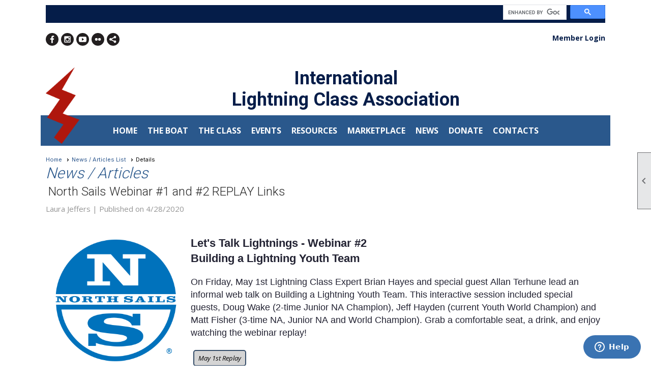

--- FILE ---
content_type: text/html; charset=utf-8
request_url: https://lightningclass.org/content.aspx?page_id=5&club_id=93488&item_id=53437
body_size: 14437
content:
<!DOCTYPE html>


<html lang="en">
	<head id="page_head">   
		<title id="page_title">North Sails Webinar #1 and #2 REPLAY Links - International Lightning Class Association</title>
		
		
				<script async src='https://www.googletagmanager.com/gtag/js?id=G-F5XR7MLV30'></script>
				<script>
					window.dataLayer = window.dataLayer || [];
					function gtag(){dataLayer.push(arguments);}
					gtag('js', new Date());
					gtag('config', 'G-F5XR7MLV30');
					gtag('set', 'dimension1', 'News / Articles');
					gtag('set', 'dimension2', 'News Details');
					gtag('set', 'dimension3', 'North Sails Webinar #1 and #2 REPLAY Links');
				</script>
			
		

		
			<script>
				var True = true;
				var False = false;
				var pageId = "5";
				var enableChangeWarning = False;
				var localChangesPending = False;
				var otherChangesPending = false;
				var userLoggedIn = False;
				var memberNumber = '';
				var memberId = '';
				var previewMode = False;
				var isMobileDevice = False;
				var isMobileDisplay = False;
				var isPostBack = False;
				var submitButtonName = "";
				var cancelButtonName = "";
				var focusControlId = '';
				var isApp = False;
				var app_platform = ""; 
				var hidePageTools = false;
				var isPopup = false;
				var isIE7 = false;
				var isIE8 = false;
				var renewLink = '';
				var paymentLink = '';
				var clubPrefix = "/";
				var pageToolsReferenceSelector = null;
				var isBotSession = True;
				function doCancel() {	}
			</script>  

			
			<link type="text/css" href="/css/smoothness/jquery-ui.min.css?v=20221017" rel="Stylesheet" />	
			<link rel="stylesheet" type="text/css" href="/css/common_ui.css?v=20251209" />
			<link rel="stylesheet" type="text/css" href="/css/widget.css?v=20250731" />
			<link rel="stylesheet" media="print" type="text/css" href="/css/printable.css?v=20221027" />
			
			<script src="/script/jquery.js?v=20221004"></script>

			<link rel='stylesheet' type='text/css' href='/clubs/93488/css/fonts.css?v=3' />
<link rel='stylesheet' type='text/css' href='/css/layout/99/layout.css?v=3' />
<link rel='stylesheet' type='text/css' href='/css/design/18/design.css?v=1' />
<link rel='stylesheet' type='text/css' href='/css/news.css?=v20251205' />
<link rel='stylesheet' type='text/css' href='/css/color/1/color.css?v=120523' />
<link rel='stylesheet' type='text/css' href='/css/color/1/design/18/design_color.css?v=1_120523' />
<link rel='stylesheet' type='text/css' href='/clubs/93488/css/generated.css' />
<link rel='stylesheet' type='text/css' href='/clubs/93488/css/club.css?v=73' />
<link rel='stylesheet' type='text/css' href='/clubs/93488/css/custom.css?v=73' />
	
			<link rel="shortcut icon" href="favicon.ico?v=93488_970198785" type="image/x-icon" /> 
			<meta id="google_meta_tag" name="Google-site-verification" content="&quot;google-site-verification=H0Bi9AbOLoc0tw1F9FqVUQHuMV6B7OgBrd"></meta><meta id="keywords_meta_tag" name="keywords" content="lightning, lightning sailboat, lightning class, international lightning class, lightning class sailboat, lightning class association, Lightning boat, Lightning racing, Lightning Regattas, Lightning sailboat, Lightning sailing, McScow, Meges 24, Melges, NOOD Regatta, NOOD Regatta, NOOD Regatta Detroit, One design racing, one-design regatta, One-design regattas, Open 5.70, Pixel sailboat, Rebel sailboat, Regattas, Rhodes 19, Sailboat racing, Sailboat regattas, sailing, Sonar sailboat, Star sailboat, Sunfish, The Day Sailer, Thistle sailboat, U20, Ultimate 20, Viper 640, Windmill sailboat"></meta>
			<meta name="referrer" content="always" /> 
			<meta name="viewport" content="width=device-width, initial-scale=1" />
		

		
		
		<meta property='og:description' content='







Let&#39;s Talk Lightnings - Webinar #2
Building a Lightning Youth Team


On&amp;nbsp;Friday, May 1st Lightning Class Expert Brian Hayes and special guest Allan Terhune lead an informal web talk on Building a Lightning Youth Team. This interactive session included special guests, ' />

	</head>

	<body onhelp="return false;">
		<form method="post" action="./content.aspx?page_id=5&amp;club_id=93488&amp;item_id=53437" id="form">
<div class="aspNetHidden">
<input type="hidden" name="style_sheet_manager_TSSM" id="style_sheet_manager_TSSM" value="" />
<input type="hidden" name="script_manager_TSM" id="script_manager_TSM" value="" />
<input type="hidden" name="__EVENTTARGET" id="__EVENTTARGET" value="" />
<input type="hidden" name="__EVENTARGUMENT" id="__EVENTARGUMENT" value="" />
<input type="hidden" name="__VIEWSTATE" id="__VIEWSTATE" value="1kk5+Lqwhyxh4u9Wg1yCmEW8a/BnSgS1I8mNp3GNmz3//3NiuxHp9END8uWGk1CQXecX0ONVp9kJOQvJeutqu9CwdHqNLJLYnJDQxYlU3h/TU9yCZL0cPmW/N3phw9V4006XB3HWGICfCkko2yROJgFGRtoqXXc99HPgJOeNRDkq3b2rZhA06QHsinyGozO0vsyF1i144qm/HJOjqkpGYV6or6L87KA+ezYJJkhNfq6fS7csMYH3/ctzFakTuXU45RsjnJ6pB5fB3L1Z1IxGCBBWBKZTX4Cqe86QCGfs2kQmvdAd58f/IarrIcMlck57aPE06mVQ0MxLQV87uFTMEa7E0hVV9CI1eIcgCfFt5RxEnMpbl/KpKu2foHcXE/[base64]/P483F5Syl3XMP3LmovWiQt4lrfeJHBg+vAABBNHKbbRSkR6A+2NAWqvGNGIX2pApdbl1eGVL568T/NKgZEBNKFCN+xW617pGvfPQyIFsM3uMjd0tQ+FfrzYBfuTdR9lEV4YE9Hjg1jk/5KOhSjnKVT8tJlc4smLuO603QezCGD51jVAQul90EWQ2foxR8mizu0x4CmD+7u0mIlq6zrZ6me3zSWpcOQlFDM5fiNfBUGRrzxlQM/0C6g13SwOUdOBwKlGeyUx58F/5Z2EME7ds/mkWv+uIOO+aZy2KhmPS8tX/SeRBAANV1gcQMYwf0WlhsAVOT/mA/NvrEPHJ89Jo8lnYgzfK/7qkxTRfHc+AU2H9mTi1yp+rHzAFw4zELWj+DJBeJxXW1z3OtrVIcFWc+tV9RM8f73BEuAOjSGYjOKA6wZ+n2W2CBuyriiSI3i/C7e1jDzdmpetUpjtO10XCC0/qtj625GuBCHzQK0lTTApkTgF1PIBi707zbBM968Jyx42bk6rolP2TegLyt+BnTQdy6fCoOAINBa554nvRLh7NqhvjnA0Fk4UeYf22Tv6AGCFR9B9qWWcpSUf90vGWz6w9/MIKaVO5ILVOOedwXgQlqTPLc5K6qCD9hPsrdWP0+rfjHZPVxwflJIZK4ADRQvcvX343v5KbfURsxXi+n2anTFtF4Gpvd/fw==" />
</div>

<script type="text/javascript">
//<![CDATA[
var theForm = document.forms['form'];
if (!theForm) {
    theForm = document.form;
}
function __doPostBack(eventTarget, eventArgument) {
    if (!theForm.onsubmit || (theForm.onsubmit() != false)) {
        theForm.__EVENTTARGET.value = eventTarget;
        theForm.__EVENTARGUMENT.value = eventArgument;
        theForm.submit();
    }
}
//]]>
</script>


<script src="/WebResource.axd?d=pynGkmcFUV13He1Qd6_TZD_D2KgvBt7G12Vw1g4A0HNv5Br7URGTkjksE-TYATFOTvNuxQ2&amp;t=638343903423008439" type="text/javascript"></script>


<script src="/Telerik.Web.UI.WebResource.axd?_TSM_HiddenField_=script_manager_TSM&amp;compress=1&amp;_TSM_CombinedScripts_=%3b%3bSystem.Web.Extensions%2c+Version%3d4.0.0.0%2c+Culture%3dneutral%2c+PublicKeyToken%3d31bf3856ad364e35%3aen-US%3ae441b334-44bb-41f8-b8ef-43fec6e58811%3aea597d4b%3ab25378d2%3bTelerik.Web.UI%3aen-US%3a8b7d6a7a-6133-413b-b622-bbc1f3ee15e4%3a16e4e7cd%3a365331c3%3a24ee1bba" type="text/javascript"></script>
<div class="aspNetHidden">

	<input type="hidden" name="__VIEWSTATEGENERATOR" id="__VIEWSTATEGENERATOR" value="65E7F3AF" />
</div>

			<a href="#page_content" id="skip_nav" tabindex="1">Skip to main content</a>
			<a name="top"></a>
			
			
			
			
			

			

			
			

			
			
			<script type="text/javascript">
//<![CDATA[
Sys.WebForms.PageRequestManager._initialize('script_manager', 'form', [], [], [], 90, '');
//]]>
</script>

			<script>
				$telerik.$.ajaxPrefilter(function (s) { if (s.crossDomain) { s.contents.script = false; } });
			</script>

			<input name="changes_pending" type="hidden" id="changes_pending" />
			<script src="https://s3.us-east-1.amazonaws.com/ClubExpressWebFiles/script/jquery-ui.min.js?v=20221017" integrity="sha384-rxCb5hadGhKYsOzRIvOkQ0ggxhZ5fjRxGVY+gkYd5vCYHxwwA5XxrDAW5fAnz9h5" crossorigin="anonymous"></script>
			<script src="/script/widget.js?v=20240307"></script>
			<script src="/script/common.js?v=20260105"></script>

			<script src="/script/address_verification.js?v=20250328"></script>
			<style> @import url("/css/address_verification.css?v=20250328");</style>

			

			

			
<div id="sliding_page_tools">
	
	<style type="text/css">
		@import url("/css/page_tools.css?v=20200604");
	</style>
	<i class="material-icons slide-indicator">&#xE314;</i>
	<ul>
		<li><a class="print-link" title="Print" id="print_link" onclick="printPage(&#39;&#39;, &#39;&#39;, &#39;International Lightning Class Association&#39;, &#39;www.lightningclass.org&#39;); return false;" href="#"><i class='material-icons'></i>Print This Page</a></li>
		<li><a href="#" id="text_size" onclick="toggleTextSize(); return false;" title="Text Size" aria-label="Change Text Size" rel="nofollow" ><i class="material-icons">&#xE262;</i>Text Size</a></li>
		<li></li>
		<li ><a href="#top" id="go_to_top" title="Go To Top" aria-label="Got To Top of Page" rel="nofollow"><i class="material-icons">&#xE55D;</i>Scroll To Top</a></li>
		<li></li>
	</ul>

</div>



		
			
		
			<link rel="stylesheet" type="text/css" href="/script/galleria/themes/twelve/galleria.twelve.css" />	
			
			
			<script>
				$(document).ready(function () {
					if (focusControlId) {
						window.setTimeout(function () {
							var focusElement = document.getElementById(focusControlId);
							if (focusElement) {
								focusElement.focus();
							}
						}, 100);
					}
					
					var zenScript = document.createElement('script');
					zenScript.setAttribute('id', 'ze-snippet');
					zenScript.setAttribute('src', 'https://static.zdassets.com/ekr/snippet.js?key=e429ae43-bbec-4591-8dbb-e47eb91740bb');
					document.head.appendChild(zenScript);
					zenScript.onload = function () {
						zE('webWidget', 'setLocale', 'en-us');
						window.zESettings = {
							"webWidget": {
								"chat": {
									"suppress": true
								},
								"talk": {
									"suppress": true
								},
								"answerBot": {
									"suppress": true
								},
								"color": { "theme": "#3a73b2", "launcher": "#3a73b2", "launcherText": "#FFFFFF", "header": "#3a73b2" }
							}
						}
						zE('webWidget', 'helpCenter:setSuggestions', { search: '5' });
					}
				});

			</script>
			
			
		
			<input name="hidden_button_for_address_verification" id="hidden_button_for_address_verification" type="button" onclick="handleAddressVerificationAfterSubmit()" style="display:none" />
		
<script src="/script/layoutWidget.js?v=20220826" type="text/javascript"></script>
<script src="/script/layouts/99/layout.js?v=202200815" type="text/javascript"></script>

<div id="layout_wrapper">
	<section class="top-container"><div class="template-row full-width " id="full_width-1161931827"><div class="template-column full "><div class='cell-item inner-column'><style>
    #gbar {
    background-color:#051d49;
    height:35px;
    }
    .gtcontainer {
    max-width:300px;
    float:right;
    }
    .cse .gsc-control-cse, .gsc-control-cse {
    background-color:transparent;
    border:none;
    padding:0px;
    margin-top:-1px;
    }
    input.gsc-search-button-v2, input.gsc-search-button-v2 {
    padding-left: 10px;
    padding-right: 10px;
    }
    .translatecontainer {
    float:right;
    margin-top:3px;
    margin-right:10px;
    }
    .goog-te-gadget-simple .goog-te-menu-value {
    font-size:13px;
    }
    .gsc-search-box-tools .gsc-search-box .gsc-input {
    padding-right:5px;
    }
    .gsc-input { height:23px; }
    /* Smartphones (portrait and landscape) --- */
    @media (min-width : 320px) and (max-width : 480px),
    (min-width : 375px) and (max-width : 667px) and (orientation:portrait){
    /* Styles */
    .cb-0 { display:none; }
    }
    /* iPads (portrait and landscape) --- */
    @media (min-width : 768px) and (max-width : 1024px) {
    /* Styles */
    }
</style>
<div id="gbar">
<div class="layout-wrapper gwrapper">
<div class="gtcontainer">
<script>
  (function() {
    var cx = '013260055079149750512:d_hbsfdhtiy';
    var gcse = document.createElement('script');
    gcse.type = 'text/javascript';
    gcse.async = true;
    gcse.src = 'https://cse.google.com/cse.js?cx=' + cx;
    var s = document.getElementsByTagName('script')[0];
    s.parentNode.insertBefore(gcse, s);
  })();
</script>
<gcse:search></gcse:search>
</div>
<div class="translatecontainer">
<div id="google_translate_element"></div>
<script type="text/javascript">
function googleTranslateElementInit() {
  new google.translate.TranslateElement({pageLanguage: 'en', layout: google.translate.TranslateElement.InlineLayout.SIMPLE}, 'google_translate_element');
}
</script>
<script type="text/javascript" src="//translate.google.com/translate_a/element.js?cb=googleTranslateElementInit"></script>
</div>
<div class="clear"></div>
</div>
</div></div></div><div class="clear"></div></div><div class="template-row fifty-fifty " id="fifty_fifty-195057593" style="font-family:Arial, sans-serif;font-size:14px;text-align:right;margin-top:0px;margin-bottom:0px;" data-bw="-1" data-lh="-1"><div class="template-column half " style="font-family:Arial, sans-serif;font-size:14px;text-align:left;padding:10px;margin-top:0px;margin-bottom:0px;" data-bw="-1" data-lh="-1"><div class="cell-item inner-column"><div id='s|1' class='layout-widget social-widget'><div class='layout-social-panel black'><a href='https://www.facebook.com/pages/International-Lightning-Class-Association/197584991571' target='_blank' title='Visit us on Facebook' class='social-panel-icon Facebook'></a><a href='https://www.instagram.com/intlightning/' target='_blank' title='Visit us on Instagram' class='social-panel-icon Instagram'></a><a href='https://www.youtube.com/user/IntLightningClass' target='_blank' title='Visit us on YouTube' class='social-panel-icon YouTube'></a><a href='https://www.flickr.com/photos/125154754@N06/sets/' target='_blank' title='Visit us on Flickr' class='social-panel-icon Flickr'></a><div class='layout-share-hover-button'><div class='layout-share-button-container' title='Click here for more sharing options'></div><div class='layout-vistoggle'><div class='layout-share-pop-out'><div class='social-title'>Share This Page</div><div class='social-close' title='Close Share Panel'></div><div class='social-objects-container'><div class='clear'></div><div class='a2a_kit a2a_kit_size_32 a2a_vertical_style' data-a2a-url=''><a class='a2a_button_facebook'></a><a class='a2a_button_linkedin'></a><a class='a2a_button_twitter'></a><a class='a2a_dd' href='https://www.addtoany.com/share'></a><div class='share-inst-container'><div class='share-inst'>Share this page on Facebook</div><div class='share-inst'>Share this page on Linkedin</div><div class='share-inst'>Share this page on X/Twitter</div></div></div><div class='clear'></div></div></div></div></div><script async="" src='https://static.addtoany.com/menu/page.js'></script><script type='text/javascript'>$(document).ready(function() { animateLayoutSocial(); });</script></div></div><div class='clear'></div></div></div><div class="template-column half "><div class="cell-item inner-column"><div id="u|0|" class="layout-widget user-panel" aria-label="User Panel"><style type="text/css">@import url(/css/user_panel.css?v=20250120);</style><script type="text/javascript" src="/script/user_panel.js?v=20250120"></script><div id="user_panel_widget"><a href="/content.aspx?page_id=31&club_id=93488&action=login&user=5" class="login-link ">Member Login</a></div></div><div class="clear"></div></div></div><div class="clear"></div></div><div class="template-row full-width " id="full_width-508297456" style="text-align:center;" data-bg="#ffffff" data-bw="-1" data-lh="-1"><div class="template-column full "><div class='cell-item inner-column'><div id="header_cell">
<style>
    .headertext {
    margin-left:80px;
    font-size:24px;
    font-family:Roboto,sans-serif;
    color:#051d49;
    font-weight:300;
    margin-top:20px;
    }
    .headerwrapper {
    position:relative;
    }
    header, #header_cell {
    overflow:visible;
    z-index:3;
    }
    .headerlogo {
    position:absolute;
    left:0px;
    top:0px;
    max-height:150px;
    }
    .bigheadertext {
    font-size:36px;
    }
    #mobile_layout_wrapper header, #mobile_layout_wrapper #header_cell {
    background-color:#FFF;
    }
    /* Smartphones (portrait and landscape) --- */
    @media (min-width : 320px) and (max-width : 480px),
    (min-width : 375px) and (max-width : 667px){
    /* Styles */
    .headertext {
    font-size:18px;
    }
    .bigheadertext {
    font-size:24px;
    }
    .headerlogo {
    max-height:50px;
    }
    .headertext { margin-left:30px; }
    }
    #mobile_layout_wrapper .add-me-link { display:none; }
    /* iPads (portrait and landscape) --- */
    @media (min-width : 768px) and (max-width : 1024px) {
    /* Styles */
    .headertext {
    margin-left:40px;
    }
    .headerlogo { max-height:70px; }
    .headerwrapper { height:70px; margin-left:auto; margin-right:auto; width:500px !important; min-width:initial !important; max-width:initial !important; }
    }
    /* odd tablets (landscape) --- */
    @media (min-width : 700px) and (max-width : 1280px) and (orientation:landscape) {
    /* Styles */
    #mobile_layout_wrapper .headertext {
    margin-left:40px;
    }
    #mobile_layout_wrapper .headerlogo { max-height:70px; }
    #mobile_layout_wrapper .headerwrapper { height:70px; margin-left:auto; margin-right:auto; width:500px !important; min-width:initial !important; max-width:initial !important; }
    }
    .qe-text {
    font-size:16px;
    font-weight:bold;
    color:#fe0000;
    }
    /* iPads (portrait) ----------- */
    @media only screen
    and (min-device-width : 768px)
    and (max-device-width : 1024px)
    and (orientation : portrait) {
    .cb-8 {
    bottom: -50px !important;
    }
    #social_panel {display:none;}
    #sponsorsection {padding-top:15px;}
    }
    /* iPads (landscape) ----------- */
    @media only screen
    and (min-device-width : 768px)
    and (max-device-width : 1024px)
    and (orientation : landscape) {
    .cb-8 {
    bottom: -50px !important;
    }
    #social_panel {display:none;}
    #sponsorsection {padding-top:15px;}
    }
</style>
<div class="layout-wrapper headerwrapper"><img src="//images.clubexpress.com/93488/graphics/flash_sized_1562973767.png " alt="" class="headerlogo">
<div class="headertext"><span style="font-size: 36px;"><strong>International</strong></span><br>
<strong><span class="bigheadertext">Lightning Class Association</span></strong>
</div>
</div>
<script>
if ($('#user_arrow').length != 0) {
 $('#committee_members .email-image').show();
}
</script>
</div></div></div><div class="clear"></div></div><div class="template-row full-width " id="full_width-1831958202" style="background-color:#2a588c;font-family:'Open Sans',sans-serif;font-weight:normal;text-align:center;margin-top:0px;margin-bottom:10px;" data-bg="#2a588c" data-bw="-1" data-lh="-1"><div class="template-column full "><div class='cell-item inner-column'><div id="m|33|" class="layout-widget menu-widget" title="Menu"><a class="menutoggle" rel="nofollow"><span class="material-icons" title="Click here to show/hide the menu">menu</span></a><ul class='site-menu'><li> <span><a href="/content.aspx?page_id=0&club_id=93488">Home</a></span></li><li class='sub-parent' role='button' tabindex='0'><span><span>The Boat</span></span><ul class='sub-menu'><li> <span><a href="/content.aspx?page_id=22&club_id=93488&module_id=275345">Equipment</a></span></li><li> <span><a href="/content.aspx?page_id=22&club_id=93488&module_id=275409">Rigging</a></span></li><li> <span><a href="/content.aspx?page_id=22&club_id=93488&module_id=285797">Tuning Guides</a></span></li><li> <span><a href='/docs.ashx?id=325515' target='_blank'>Lightning Specifications</a></span></li><li> <span><a href="/content.aspx?page_id=22&club_id=93488&module_id=285825">Classic Boats</a></span></li><li> <span><a href="/content.aspx?page_id=1447&club_id=93488">Boats For Sale</a></span></li><li> <span><a href="/content.aspx?page_id=1536&club_id=93488">Boat Registry</a></span></li></ul></li><li class='sub-parent' role='button' tabindex='0'><span><span>The Class</span></span><ul class='sub-menu'><li> <span><a href="/content.aspx?page_id=22&club_id=93488&module_id=257759">Membership</a></span></li><li> <span><a href="/content.aspx?page_id=451&club_id=93488">Fleet Finder</a></span></li><li> <span><a href="/content.aspx?page_id=22&club_id=93488&module_id=282791">Boat Grant Program</a></span></li><li> <span><a href="/content.aspx?page_id=22&club_id=93488&module_id=666630">U32 Program</a></span></li><li> <span><a href="/content.aspx?page_id=22&club_id=93488&module_id=714410">LOYALS Volunteer Group </a></span></li><li> <span><a href="/content.aspx?page_id=42&club_id=93488">Committees</a></span></li><li> <span><a href="/content.aspx?page_id=22&club_id=93488&module_id=556392">Class Officers</a></span></li><li> <span><a href="/content.aspx?page_id=22&club_id=93488&module_id=274907">History Index</a></span></li><li> <span><a href="/content.aspx?page_id=453&club_id=93488">Fleet Status</a></span></li><li> <span><a href="/content.aspx?page_id=22&club_id=93488&module_id=727056">Rules & Governance</a></span></li></ul></li><li class='sub-parent' role='button' tabindex='0'><span><span>Events</span></span><ul class='sub-menu'><li> <span><a href="/content.aspx?page_id=4001&club_id=93488">Event Calendar</a></span></li><li> <span><a href="/content.aspx?page_id=22&club_id=93488&module_id=716739">2025 Results</a></span></li><li> <span><a href="/content.aspx?page_id=22&club_id=93488&module_id=305764">Results Archive</a></span></li><li> <span><a href="/content.aspx?page_id=22&club_id=93488&module_id=721444">GOT Flashes</a></span></li><li> <span><a href="/content.aspx?page_id=22&club_id=93488&module_id=296491">Champions/Trophies</a></span></li></ul></li><li class='sub-parent' role='button' tabindex='0'><span><span>Resources</span></span><ul class='sub-menu'><li> <span><a href='https://lightningclass.org/content.aspx?page_id=22&club_id=93488&module_id=698876&actr=4' target='_blank'>Fleet-District Leaders Forum</a></span></li><li> <span><a href="/content.aspx?page_id=22&club_id=93488&module_id=285590">Articles/Videos</a></span></li><li> <span><a href="/content.aspx?page_id=22&club_id=93488&module_id=285788">Running a Regatta</a></span></li><li> <span><a href="/content.aspx?page_id=22&club_id=93488&module_id=275053">General Info</a></span></li><li> <span><a href="/content.aspx?page_id=86&club_id=93488">Document Library</a></span></li></ul></li><li class='sub-parent' role='button' tabindex='0'><span><span>Marketplace</span></span><ul class='sub-menu'><li> <span><a href="/content.aspx?page_id=587&club_id=93488">Shop</a></span></li><li> <span><a href="/content.aspx?page_id=22&club_id=93488&module_id=257675">Classifieds Info</a></span></li><li> <span><a href="/content.aspx?page_id=1447&club_id=93488">Boats For Sale</a></span></li></ul></li><li class='sub-parent' role='button' tabindex='0'><span><span>News</span></span><ul class='sub-menu'><li aria-current='page' class='selected-menu-item'><span><a href="/content.aspx?page_id=3&club_id=93488">News</a></span></li><li> <span><a href="/content.aspx?page_id=721&club_id=93488">Email Communication</a></span></li><li> <span><a href="/content.aspx?page_id=22&club_id=93488&module_id=281385">Meeting Notices</a></span></li><li> <span><a href="/content.aspx?page_id=2506&club_id=93488">Blogs</a></span></li><li> <span><a href="/content.aspx?page_id=22&club_id=93488&module_id=287438">Media Room</a></span></li></ul></li><li> <span><a href="/content.aspx?page_id=22&club_id=93488&module_id=736085">Donate</a></span></li><li> <span><a href="/content.aspx?page_id=4&club_id=93488">Contacts</a></span></li></ul></div><div class="clear"></div></div></div><div class="clear"></div></div></section>
	<main  class="layout-container main-container">
		<!-- left content -->
		
		<div id="content_column" class="col center-col  watermark">
			<!-- page content -->
			<div id="ctl00_crumb_trail_container" class="crumb-trail-container"><a href="/content.aspx?page_id=0&club_id=93488">Home</a><a href="/content.aspx?page_id=3&club_id=93488">News / Articles List</a><span aria-current='page'>Details</span></div>
			<div id="page_content">
<h1><span id="ctl00_ctl00_module_name">News / Articles</span></h1>

<div class="article-container">
	<h2 class="zero-top-margin">North Sails Webinar #1 and #2 REPLAY Links</h2>
	<div class="news-author">Laura Jeffers |  <span id="ctl00_ctl00_date_panel">Published on 4/28/2020</span></div>
	
	<div class="clear"></div>
	<div class="news-text"><br>
<div class="resp-row">
<div class="column quarter">
<div class="inner-column"><img src="//images.clubexpress.com/93488/graphics/NorthSails_Bullet_RGB_1524806620.png" border="0" alt="North Sails"></div>
</div>
<div class="column threequarter">
<div class="inner-column"><span style="font-size: 14px; font-family: Helvetica, Arial, sans-serif; color: rgb(29, 33, 41);"></span>
<div class="form-group horizontal" style="color: rgb(35, 35, 51); font-size: 14px; font-family: Lato, Helvetica, Arial;">
<div class="controls"><span style="font-size: 22px; font-weight: 600;">Let's Talk Lightnings - Webinar #2<br>
Building a Lightning Youth Team</span></div>
</div>
<div class="form-group horizontal" style="color: rgb(35, 35, 51); font-size: 14px; font-family: Lato, Helvetica, Arial;"><br>
<span style="font-size: 18px;">On&nbsp;</span><span style="font-size: large;">Friday, May 1st </span><span style="font-size: large;">Lightning Class Expert Brian Hayes and special guest Allan Terhune lead an informal web talk on Building a Lightning Youth Team. This interactive session included special guests, Doug Wake (2-time Junior NA Champion), Jeff Hayden (current Youth World Champion) and Matt Fisher (3-time NA, Junior NA and World Champion). Grab a comfortable seat, a drink, and enjoy watching the webinar replay!</span></div>
<span style="font-size: 14px; font-family: Helvetica, Arial, sans-serif; color: rgb(29, 33, 41);"><br>
</span><span style="font-family: Helvetica, Arial, sans-serif; font-size: 18px; color: rgb(29, 33, 41);">&nbsp;<a href="https://www.youtube.com/watch?v=lV7zydSNisQ" target="_blank" class="ce-button">May 1st Replay</a> </span><a target="_blank" href="https://l.facebook.com/l.php?u=https%3A%2F%2Fbit.ly%2F2Kp5WAk%3Ffbclid%3DIwAR238kr-BJook1QHAmX8W2ESG-ljYG63_gTxz7KLkYnNqAggsS-l33upr4o&amp;h=AT0TGeJQsGrqS51aOPP8FMz8AIpdEkY59ImeIyd0ZnuJ8BAqdq9ac5qYW7LtDug708hJhZlHxQdd2IiGYe9pBBU3yWekJ-vi_Jq76m_VhzJ_Eyqt5cQ0RK3tovL3iA5iSq-r" rel="nofollow noopener" data-lynx-mode="hover" style="color: rgb(56, 88, 152); font-family: Helvetica, Arial, sans-serif;"></a></div>
</div>
<div class="clear"></div>
</div>
<br>
-----<br>
<br>
<div class="resp-row">
<div class="column full">
<div class="inner-column"><strong><span style="font-size: 22px;">Did you miss the first Webinar?&nbsp;</span></strong><br>
<div class="form-group horizontal" style="color: rgb(35, 35, 51); font-size: 14px; font-family: Lato, Helvetica, Arial;">
<div class="controls"><span style="font-size: 22px; font-weight: 600;">Let's Talk Lightnings #1&nbsp;</span></div>
</div>
<div class="form-group horizontal" style="color: rgb(35, 35, 51); font-size: 14px; font-family: Lato, Helvetica, Arial;"><br>
<span style="font-size: 18px;">On&nbsp;</span><span style="font-size: large;">Thursday, April 2nd&nbsp;</span><span style="font-size: large;">Lightning Class Expert Brian Hayes and special guest Greg Fisher lead an informal web talk. This interactive session includes tips on how the top teams change gears and keep the boat going fast! Grab a comfortable seat, a drink, and enjoy the recorded webinar!&nbsp; &nbsp; <a href="https://www.youtube.com/watch?v=oj2LtS3WW3M" target="_blank" class="ce-button">April 2nd Replay</a></span></div>
</div>
</div>
<div class="clear"></div>
</div>
<br>
<br></div>
</div>
<div class="clear"></div>
<div class="button-bar">
	<a  class='ce-button ce-cancel-button' id='ctl00_ctl00_return_link'  href='/content.aspx?page_id=3&club_id=93488'>Return to Previous Page</a>
</div>
</div>
		</div>
		<!-- right content -->
		
	</main>
	
	<section class="bottom-container"><div class="template-row full-width " id="full_width-1293991093"><div class="template-column full " style="background-color:#2a588c;font-family:'Open Sans',sans-serif;padding:10px;margin-top:0px;margin-bottom:0px;" data-bg="#2a588c" data-bw="-1" data-lh="-1"><div class='cell-item inner-column'><div class="clear"></div>
<style>
    .footerlinks {
    width:20%;
    float:left;
    }
    .footerlinks a {
    font-family:Roboto, sans-serif;
    color:#FFF;
    font-size:12px;
    text-decoration:none;
    font-weight:normal;
    display:block;
    line-height:18px;
    }
    .footerlinks {
    font-size:15px;
    font-weight:bold;
    font-family:Roboto, sans-serif;
    color:#FFF;
    }
    .footerlinks:last-child {
    margin-right:0%;
    }
    body.editor-body .footerlinks {
    min-height:50px;
    border:1px dashed #FFF;
    }
    #footer_links {
    background-color:#2a588c;
    padding-top:20px;
    padding-bottom:20px;
    }
    .footercontact1,
    .footercontact2 {
    float:left;
    box-sizing:border-box;
    padding-left:5px;
    padding-right:5px;
    font-weight:normal;
    font-size:12px;
    }
    .footercontact1 { width:30%; }
    .footercontact2 { width:70%; }
    .footercontact1 img { max-width:100%; }
    body.editor-body .footercontact1,
    body.editor-body .footercontact2 {
    min-height:50px;
    border:1px dashed #cdcdcd;
    }
</style>
<div class="layout-wrapper">
<div id="footer_links" style="text-align: left;">
<!-- BEGIN FOOTER LINK COLUMN -->
<div class="footerlinks" style="text-align: left;">MEMBERSHIP<br>
<a href="/content.aspx?page_id=22&amp;club_id=93488&amp;module_id=257759">Information/Join</a>
<a href="#"></a><a href="/content.aspx?page_id=3&amp;club_id=93488">News</a>
<a href="#"></a><a href="/content.aspx?page_id=451&amp;club_id=93488">Fleet Finder</a>
<a href="#"></a><a href="/content.aspx?page_id=453&amp;club_id=93488">Fleet Status</a>
<a href="#"></a><a href="/docs.ashx?id=323288" target="_blank">Print Form</a>
<a href="#"></a><a href="/content.aspx?page_id=22&amp;club_id=93488&amp;module_id=281385">Notices/Minutes</a>&nbsp;
<div class="clear"></div>
</div>
<!-- END FOOTER LINK COLUMN -->
<!-- BEGIN FOOTER LINK COLUMN -->
<div class="footerlinks" style="text-align: left;">
COMMUNICATIONS
<a href="/content.aspx?page_id=3&amp;club_id=93488">News</a>
<a href="/content.aspx?page_id=2506&amp;club_id=93488">Blogs</a>
<a href="/content.aspx?page_id=721&amp;club_id=93488">Emailing</a>
<div class="clear"></div>
</div>
<!-- END FOOTER LINK COLUMN -->
<!-- BEGIN FOOTER LINK COLUMN -->
<div class="footerlinks" style="text-align: left;">
RACING
<a href="/content.aspx?page_id=4001&amp;club_id=93488">Event Calendar</a>
<a href="/content.aspx?page_id=22&amp;club_id=93488&amp;module_id=508827"></a><a href="/content.aspx?page_id=22&amp;club_id=93488&amp;module_id=664589" target="_blank">2024 Results</a><a href="/content.aspx?page_id=22&amp;club_id=93488&amp;module_id=305764" style="display: inline !important;">Results Archive</a><a href="/content.aspx?page_id=22&amp;club_id=93488&amp;module_id=296491">Champions/Trophies</a>
<a href="/content.aspx?page_id=22&amp;club_id=93488&amp;module_id=282791">Boat Grant Program</a><a href="/content.aspx?page_id=22&amp;club_id=93488&amp;module_id=666630" target="_blank">U32 Information</a>
<a href="#"></a><a href="/content.aspx?page_id=22&amp;club_id=93488&amp;module_id=285590">Articles/Videos</a><a href="/content.aspx?page_id=22&amp;club_id=93488&amp;module_id=285788">Running a Regatta</a><a href="/content.aspx?page_id=451&amp;club_id=93488">Fleet Finder</a><a href="/content.aspx?page_id=22&amp;club_id=93488&amp;module_id=285797">Tuning Guides</a><br>
<div class="clear"></div>
</div>
<!-- END FOOTER LINK COLUMN -->
<!-- BEGIN FOOTER LINK COLUMN -->
<div class="footerlinks" style="text-align: left;">
CLASSIC BOATS
<a href="#"></a><a href="/content.aspx?page_id=22&amp;club_id=93488&amp;module_id=285825">Resources</a>
<a href="#"></a><a href="/content.aspx?page_id=22&amp;club_id=93488&amp;module_id=286848">Articles</a>
<a href="#"></a><a href="/content.aspx?page_id=22&amp;club_id=93488&amp;module_id=286855">Annual Regattas</a>
<a href="/content.aspx?page_id=22&amp;club_id=93488&amp;module_id=287212"></a><a href="/content.aspx?page_id=22&amp;club_id=93488&amp;module_id=286878">Restored Boats</a><a href="#"></a><a href="/content.aspx?page_id=582&amp;club_id=93488">Storefront</a>
<div class="clear"></div>
</div>
<!-- END FOOTER LINK COLUMN -->
<!-- BEGIN FOOTER LINK COLUMN -->
<div class="clear"></div>
<div class="footerlinks" style="text-align: left;">
DONATIONS
<a href="#"></a><a href="/content.aspx?page_id=22&amp;club_id=93488&amp;module_id=259516">Information</a>
</div>
<!-- END FOOTER LINK COLUMN -->
<!-- BEGIN FOOTER LINK COLUMN -->
<div class="footerlinks" style="text-align: left;">
RESOURCES
<a href="/content.aspx?page_id=22&amp;club_id=93488&amp;module_id=275053">Resources</a> <a href="/content.aspx?page_id=22&amp;club_id=93488&amp;module_id=275420">Class History</a>
<a href="/content.aspx?page_id=22&amp;club_id=93488&amp;module_id=287438">Media Room</a>
<a href="/content.aspx?page_id=22&amp;club_id=93488&amp;module_id=282653">eFlashes</a>
<a href="/content.aspx?page_id=22&amp;club_id=93488&amp;module_id=307919">Yearbooks<br>
</a><a href="/docs.ashx?id=355506" target="_blank">Class Officers</a><a href="/content.aspx?page_id=22&amp;club_id=93488&amp;module_id=275345" target="_blank">Manufacturers Equipment</a><a href="/content.aspx?page_id=22&amp;club_id=93488&amp;module_id=275409" target="_blank">Manufacturers Rigging</a><a href="/content.aspx?page_id=22&amp;club_id=93488&amp;module_id=312106">District Measurers</a>
<a href="/content.aspx?page_id=1536&amp;club_id=93488">Boat Registry<br>
</a><a href="/content.aspx?page_id=86&amp;club_id=93488">Documents</a><br>
<div class="clear"></div>
</div>
<!-- END FOOTER LINK COLUMN -->
<!-- BEGIN FOOTER LINK COLUMN -->
<div class="footerlinks" style="text-align: left;">MARKETPLACE
<a href="#"></a><a href="/content.aspx?page_id=22&amp;club_id=93488&amp;module_id=257675">Classifieds Info</a>
<a href="#"></a><a href="/content.aspx?page_id=1447&amp;club_id=93488">Classified Ads</a>
<a href="#"></a><a href="/content.aspx?page_id=582&amp;club_id=93488">Storefront</a>
<a href="#"></a><a href="/content.aspx?page_id=22&amp;club_id=93488&amp;module_id=259459">Return/Refund Policy</a>
<a href="#"></a><a href="/content.aspx?page_id=22&amp;club_id=93488&amp;module_id=259458">Advertising Rates</a>
<div class="clear"></div>
</div>
<!-- END FOOTER LINK COLUMN -->
<!-- BEGIN FOOTER LINK COLUMN -->
<div class="footerlinks" style="text-align: left;">
CLASS RULES
<a href="/docs.ashx?id=325514" target="_blank">ILCA Constitution</a>
<a href="/docs.ashx?id=325513" target="_blank">ILCA By-Laws</a>
<a href="/docs.ashx?id=435745" target="_blank">Rule 42 Modifications</a>
<a href="/docs.ashx?id=328142" target="_blank">Sanctioned Championships</a>
<a href="/docs.ashx?id=325510" target="_blank">Atlantic Coast Championship</a>
<a href="/docs.ashx?id=325512" target="_blank">So American Championship</a><a href="/docs.ashx?id=325515" target="_blank">Lightning Specifications</a><a href="/content.aspx?page_id=86&amp;club_id=93488">Printable Designs</a><br>
<div class="clear"></div>
</div>
<!-- END FOOTER LINK COLUMN -->
<!-- BEGIN FOOTER LINK COLUMN -->
<div class="footerlinks" style="margin-right:0%;">
<div class="footercontact1">
<a href="/">
<img src="//images.clubexpress.com/93488/graphics/flash_sized_1562973767.png" alt="" border="0">
</a>
</div>
<div class="footercontact2">
PO Box 475<br>
Tarpon Springs, FL 34688<br>
Phone: <a href="javascript:void(0);" title="Click here to call/text 727-942-7969" class="intulse-click-to-call">727-942-7969</a><br>
Skype: ilcaoffice
</div>
<div class="clear"></div>
</div>
<!-- END FOOTER LINK COLUMN -->
<div class="clear"></div>
</div>
<div class="clear"></div>
</div>
<div class="clear"></div>
<script>
$(document).ready(function() {
if ($('#mobile_page_tools').length) {
$('<link>')
  .appendTo('head')
  .attr({
      type: 'text/css', 
      rel: 'stylesheet',
      href: '//s3.amazonaws.com/ClubExpressClubFiles/93488/css/mobile_cb.css?v=20170516'
  });
  }
  });

</script>
<script>
$(document).ready(function(){
    $(".item-information-link").mouseover(function(){
        $(".item-information-link").attr({
          
            "title" : "Measurement Information"
        });
    });
});
</script></div></div><div class="clear"></div></div></section>

	<footer>
		<div class="layout-wrapper">
			

<div class="footer-container">
	<a href="/">Home</a>&nbsp;&nbsp;&nbsp;|&nbsp;&nbsp;&nbsp;
	<a href="/content.aspx?page_id=4&club_id=93488" id="ctl00_footer_contact_us_link" >Contact Us</a>&nbsp;&nbsp;&nbsp;|&nbsp;&nbsp;&nbsp;
	<span id="ctl00_footer_copyright_panel">Copyright © 2026 - All Rights Reserved</span>&nbsp;&nbsp;&nbsp;|&nbsp;&nbsp;&nbsp;
	<a role='button' href='#' onclick="openModalPopup('/popup.aspx?page_id=126&club_id=93488', 600, 480, ''); return false;" id="ctl00_footer_terms_link"  aria-haspopup='dialog'  rel='nofollow'>Terms of Use</a>&nbsp;&nbsp;&nbsp;|&nbsp;&nbsp;&nbsp;
	<a role='button' href='#' onclick="openModalPopup('/popup.aspx?page_id=125&club_id=93488', 600, 480, ''); return false;" id="ctl00_footer_privacy_link"  aria-haspopup='dialog'  rel='nofollow'>Privacy Policy</a>
	<br />
	<a href="https://www.clubexpress.com/landing.aspx?source=lightningclass" class="footer-link" rel="nofollow" target="_blank">Powered By&nbsp;<img src="/images/powered_by.png" alt="ClubExpress" align="absmiddle" border="0" /></a>
</div>

		</div>
	</footer>
</div>


<script>
	(function () {
		if (isMobileDevice && isMobileDisplay) {
			$('#layout_wrapper').attr('id', 'mobile_layout_wrapper').addClass('mobile-layout-wrapper');
			addEventListener("load",
				function () {
					setTimeout(hideURLbar, 0);
				}, false);
			function hideURLbar() {
				window.scrollTo(0, 1);
			}

			$("#mobile_go_to_top, #go_to_top").bind('click', function (event) {
				event.preventDefault();
				$("html, body").animate({ scrollTop: 0 }, 500);
			});

			$(".top-link").bind('click', function (event) {
				event.preventDefault();
				$("html, body").animate({ scrollTop: 0 }, 500);
			});

			$('.print-link').bind('click', function () {
				window.print();
			});
		}
	})();

	function $slideMenu() {
		$('ul.site-menu').slideToggle("slow");
	}

	$(document).ready(function () {
		var $this = $(this);
		if ($('#mobile_layout_wrapper').length) {

		}
		else {
			$('ul.site-menu li span span').bind('click', function (e) {
				$this = $(this);
				e.preventDefault();
				$this.parent().next().slideToggle("slow");
				$this.toggleClass("open");
			});
		}
	});          //end Ready


</script>



<script type="text/javascript">
//<![CDATA[
window.__TsmHiddenField = $get('script_manager_TSM');//]]>
</script>
</form>
		
		
	</body>
</html>




--- FILE ---
content_type: text/css
request_url: https://lightningclass.org/clubs/93488/css/fonts.css?v=3
body_size: 237
content:
@import url('//fonts.googleapis.com/css?family=Roboto+Condensed:300,400,700,400italic');
@import url('//fonts.googleapis.com/css?family=Open+Sans:300,400,400i,600,700i,800');
@import url('//fonts.googleapis.com/css?family=Roboto:100,300,400,700');


--- FILE ---
content_type: text/css
request_url: https://lightningclass.org/clubs/93488/css/club.css?v=73
body_size: 648
content:
#header_cell { 
	background-color:rgb(255, 255, 255);
	background-image:none;
}
body { 
	color:#000000;
	font-family:'Open Sans',sans-serif;
	background-color:#ffffff;
	font-size:15px;
}
a { 
	color:#2a558c;
	font-family:'Open Sans',sans-serif;
	font-size:14px;
}
h1 { 
	color:#2a588c;
	font-family:'Roboto',sans-serif;
	font-size:30px;
	font-style:italic;
	font-weight:bold;
}
h2 { 
	color:#272727;
	font-family:'Roboto',sans-serif;
	font-size:24px;
}
h3 { 
	color:#2a588c;
	font-family:'Open Sans',sans-serif;
}
.user-panel .control-panel-link { 
	color:#000000;
	font-size:14px;
	font-family:'Open Sans',sans-serif;
}
.user-panel .login-link { 
	color:#051d49;
	font-size:14px;
	font-family:'Open Sans',sans-serif;
	font-weight:bold;
}
.user-panel .login-link.ce-button { 
	color:#051d49;
	font-weight:bold;
}
.panel-welcome-message { 
	color:#af170d;
	font-size:14px;
	font-family:'Open Sans',sans-serif;
	font-style:italic;
	font-weight:bold;
}
.favorites-hover { 
	color:#000000;
	font-size:14px;
	font-family:'Open Sans',sans-serif;
}
.material-icons.favorite-icon { 
	color:#000000;
}
.top-container { 
	background-color:#ffffff;
}
.bottom-container { 
	background-color:#ffffff;
}
#layout_wrapper { 
	max-width:initial;
}
div.instruction-text { 
	color:#2a588c;
	font-size:12px;
	font-family:'Roboto',sans-serif;
	display:none;
}
a.ce-button { 
	color:#2a588c;
	font-style:italic;
	font-family:'Open Sans',sans-serif;
	font-weight:normal;
	background-color:#f5f5f5;
	background-image:none;
	border-width:2px;
	border-color:#354d69;
}
a.ce-button:hover { 
	color:#2a588c;
	background-color:#a8b9cd;
	background-image:none;
}


--- FILE ---
content_type: text/css
request_url: https://lightningclass.org/clubs/93488/css/custom.css?v=73
body_size: 1620
content:
#layout_wrapper, .layout-wrapper {
width:100% !important;
min-width:1000px !important;
max-width:70rem !important;
margin-left:auto;
margin-right:auto;
}


/* Large screens --- */
@media only screen
and (min-width : 1824px) {
/* Styles */
#layout_wrapper, .layout-wrapper
{
max-width:90rem !important;
margin-left:auto;
margin-right:auto;
}
}



.ce-button {
background-image:none !important;
background-color:#d4d4d4 !important;
transition:background-color .5s ease;
color:#000 !important;
}
.ce-button:hover {
background-image:none !important;
background-color:#a8a9aa !important;
color:#000 !important;
}


.layout-top-section header,
.layout-top-section #header_cell {
z-index:1;
}

ul.horizontal.site-menu li span a, ul.horizontal.site-menu li span span {
font-family:Roboto,sans-serif !important;;
font-weight:bold !important;
text-transform:uppercase;
}
ul.horizontal.site-menu ul.sub-menu li span a {
font-weight:normal !important;
text-transform:none;
}
ul.horizontal.site-menu ul.sub-menu li span a:hover {
color#fff !important;
}
.bg-color-2, .bg-color-2 nav, ul.horizontal.site-menu  { background-color:#051d49 !important; }

ul.horizontal.site-menu ul.sub-menu {
	position:absolute;
	left:0;
	top:48px !important;
	max-height:0;
	overflow:hidden;
	transition:max-height .5s cubic-bezier(0.42, 0.0, 1.0, 1.0);
	transform:none !important;
	-webkit-transform:none !important;
box-shadow:4px 4px 8px #000 !important;
}
ul.horizontal.site-menu > li:hover ul {
	opacity:1;
     max-height:1000px;
     -webkit-transform:none;

}
ul.horizontal.site-menu li span span { background-image:none !important; padding-right:10px !important;
}
ul.horizontal.site-menu li span a:hover, ul.horizontal.site-menu li:hover span span { color:#af170c !important;
}
ul.horizontal.site-menu { width:auto !important; float:right; }

ul.horizontal.site-menu ul.sub-menu li {
background-color:#051d49 !important;
}
ul.horizontal.site-menu ul.sub-menu li:hover {
background-color:#af170c !important;
}
.top-line {
position:absolute;
right:0px;
top:20px;
max-width:600px;
}
.social-network-panel {
position:relative;
z-index:100;
}
.top-line #non_member_panel .login-link {
background-color:#051d49 !important;
font-family:Roboto,sans-serif;
color:#FFF;
border-radius:0px !important;
font-size:15px !important;
padding:8px 15px !important;
text-transform:uppercase;
}
h1,h2,h3 {
font-weight:300 !important;
}
.below-content.bg-color-2,
.bottom-wrapper.bg-color-2,
footer {
background-color:#051d49;
}
.horizontal.control-panel-link {
z-index:100;
position:relative;
z-index:30;
margin-right:30px;
}
.user-tools {
margin-top:0px;
}
#mobile_layout_wrapper .layout-wrapper {
min-width:initial !important;
max-width:100% !important;
}

/**** I don't know who did this media query - but it's wrong - MV ***/
@media screen and (max-width: 480px) and (min-width: 320px) and (orientation: portrait), screen and (max-width: 667px) and (min-width: 375px) and (orientation: portrait) {
.column.third {
    width: 100%;
    margin-bottom: 20px;
}
}



#fleet_list .repeater_heading {
margin-bottom:0px;
}
#fleet_list .display-col {
box-sizing:border-box;
padding:5px;
}
#fleet_list .display-col br {

}
#fleet_list .display-row {
border-left:1px solid #cdcdcd;
border-right:1px solid #cdcdcd;
font-size:14px;
}
#fleet_list .display-col3,
#fleet_list .display-col2 {
min-height:64px;
}
#fleet_list .repeater_heading {
border-left:1px solid #cdcdcd;
border-right:1px solid #cdcdcd;
border-top:1px solid #cdcdcd;
box-sizing:border-box;
}
#fleet_list .heading-title {
padding:5px;
}

#fleet_list .display-col3 {
border-left:1px solid #cdcdcd;
}


@media (min-width : 768px) and (max-width : 1024px)and (orientation:portrait) {
.below-content.bg-color-2 { display:none; }
/* Styles */
}

@media (min-width : 768px) and (max-width : 1024px)and (orientation:landscape) {
.below-content.bg-color-2 { display:none; }
/* Styles */
}

#collectible_item_details .delete-link {display:none;}
#committee_members .email-image {display:none;}
  
ul.site-menu li, ul.site-menu ul.sub-menu li, ul.site-menu ul.sub-menu li.submenu-name:hover, ul.site-menu ul.sub-menu {
  background-color: transparent;
}
@media (max-width: 767px) {
  .looper .itemimage {
    height: 125px;
  }
}
@media (max-width: 767px) {
  .looper .item {
    height: 125px;
  }
}

--- FILE ---
content_type: image/svg+xml
request_url: https://lightningclass.org/images/social/svg/black/flickr.svg
body_size: 379
content:
<svg xmlns="http://www.w3.org/2000/svg" viewBox="0 0 32 32"><defs><style>.cls-1{fill:#231f20;}</style></defs><g id="Layer_2" data-name="Layer 2"><g id="Layer_1-2" data-name="Layer 1"><path class="cls-1" d="M16,32A16,16,0,1,0,0,16,16,16,0,0,0,16,32Zm4-19.35A3.35,3.35,0,1,1,16.63,16,3.35,3.35,0,0,1,20,12.65Zm-8,0A3.35,3.35,0,1,1,8.66,16,3.35,3.35,0,0,1,12,12.65Z"/></g></g></svg>